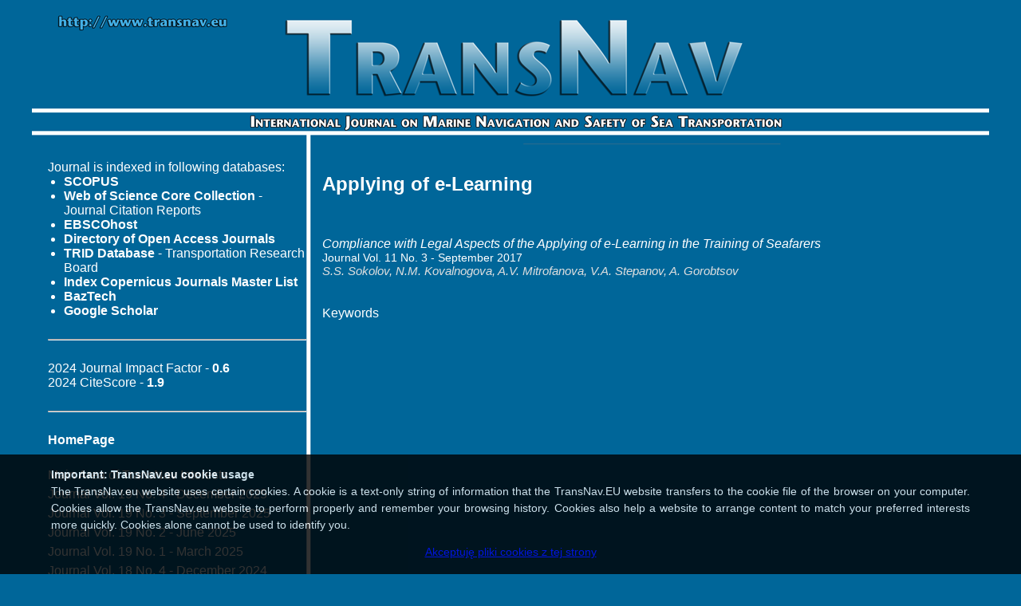

--- FILE ---
content_type: text/html; charset=utf-8
request_url: https://accounts.google.com/o/oauth2/postmessageRelay?parent=https%3A%2F%2Fwww.transnav.eu&jsh=m%3B%2F_%2Fscs%2Fabc-static%2F_%2Fjs%2Fk%3Dgapi.lb.en.2kN9-TZiXrM.O%2Fd%3D1%2Frs%3DAHpOoo_B4hu0FeWRuWHfxnZ3V0WubwN7Qw%2Fm%3D__features__
body_size: 160
content:
<!DOCTYPE html><html><head><title></title><meta http-equiv="content-type" content="text/html; charset=utf-8"><meta http-equiv="X-UA-Compatible" content="IE=edge"><meta name="viewport" content="width=device-width, initial-scale=1, minimum-scale=1, maximum-scale=1, user-scalable=0"><script src='https://ssl.gstatic.com/accounts/o/2580342461-postmessagerelay.js' nonce="EKl-MqC4YnTqeXr6lquWfQ"></script></head><body><script type="text/javascript" src="https://apis.google.com/js/rpc:shindig_random.js?onload=init" nonce="EKl-MqC4YnTqeXr6lquWfQ"></script></body></html>